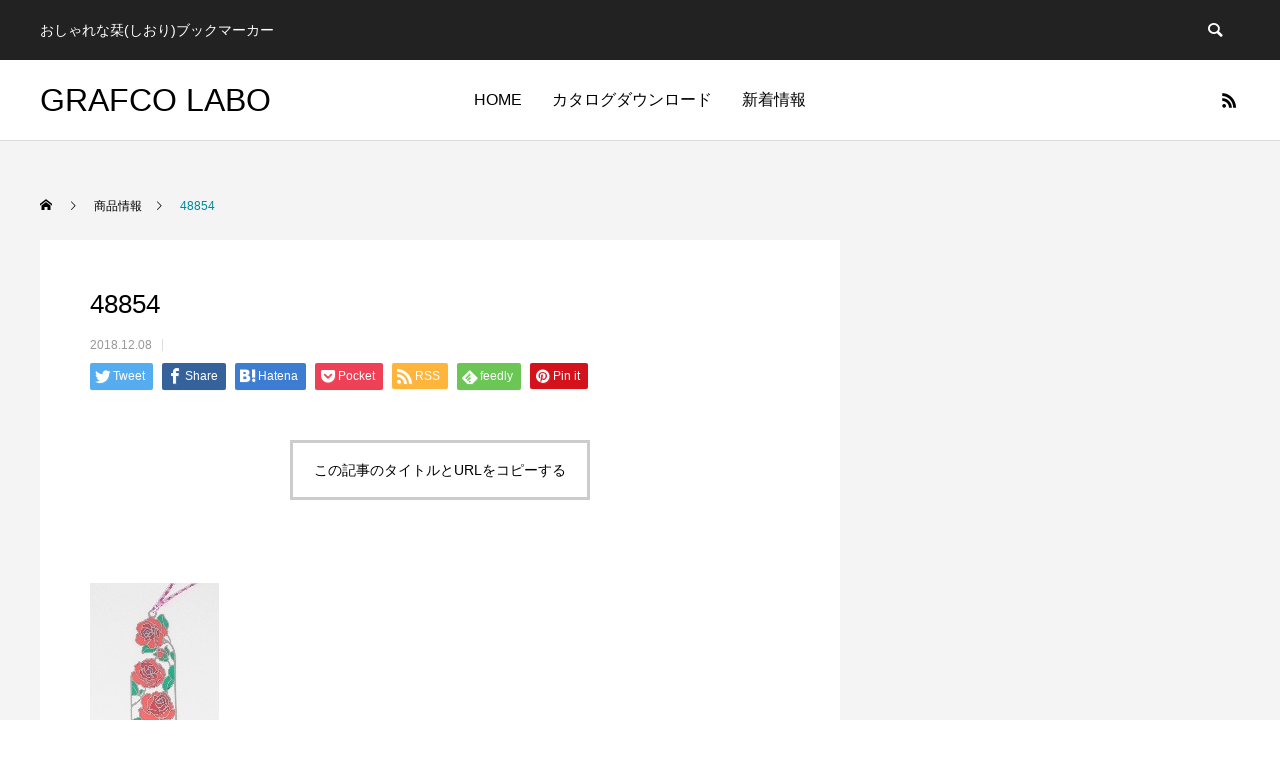

--- FILE ---
content_type: text/html; charset=UTF-8
request_url: https://grafcolabo.com/%E6%A0%9E%EF%BC%88%E3%83%96%E3%83%83%E3%82%AF%E3%83%9E%E3%83%BC%E3%82%AB%E3%83%BC%EF%BC%89-%E5%85%A8%E5%95%86%E5%93%81-%E4%B8%80%E8%A6%A7/attachment/48854/
body_size: 11762
content:
<!DOCTYPE html>
<html class="pc" dir="ltr" lang="ja" prefix="og: https://ogp.me/ns#" xmlns:og="http://ogp.me/ns#">
<head>
<meta charset="UTF-8">
<!--[if IE]><meta http-equiv="X-UA-Compatible" content="IE=edge"><![endif]-->
<meta name="viewport" content="width=device-width">

<meta name="description" content="おしゃれな栞(しおり)ブックマーカー">
<link rel="pingback" href="https://grafcolabo.com/xmlrpc.php">
	<style>img:is([sizes="auto" i], [sizes^="auto," i]) { contain-intrinsic-size: 3000px 1500px }</style>
	
		<!-- All in One SEO 4.8.7 - aioseo.com -->
		<title>48854 | GRAFCO LABO</title>
	<meta name="robots" content="max-image-preview:large" />
	<meta name="author" content="Grafcolabo"/>
	<link rel="canonical" href="https://grafcolabo.com/%e6%a0%9e%ef%bc%88%e3%83%96%e3%83%83%e3%82%af%e3%83%9e%e3%83%bc%e3%82%ab%e3%83%bc%ef%bc%89-%e5%85%a8%e5%95%86%e5%93%81-%e4%b8%80%e8%a6%a7/attachment/48854/" />
	<meta name="generator" content="All in One SEO (AIOSEO) 4.8.7" />
		<meta property="og:locale" content="ja_JP" />
		<meta property="og:site_name" content="GRAFCO LABO | おしゃれな栞(しおり)ブックマーカー" />
		<meta property="og:type" content="article" />
		<meta property="og:title" content="48854 | GRAFCO LABO" />
		<meta property="og:url" content="https://grafcolabo.com/%e6%a0%9e%ef%bc%88%e3%83%96%e3%83%83%e3%82%af%e3%83%9e%e3%83%bc%e3%82%ab%e3%83%bc%ef%bc%89-%e5%85%a8%e5%95%86%e5%93%81-%e4%b8%80%e8%a6%a7/attachment/48854/" />
		<meta property="article:published_time" content="2018-12-08T03:17:58+00:00" />
		<meta property="article:modified_time" content="2018-12-08T03:30:45+00:00" />
		<meta name="twitter:card" content="summary" />
		<meta name="twitter:title" content="48854 | GRAFCO LABO" />
		<script type="application/ld+json" class="aioseo-schema">
			{"@context":"https:\/\/schema.org","@graph":[{"@type":"BreadcrumbList","@id":"https:\/\/grafcolabo.com\/%e6%a0%9e%ef%bc%88%e3%83%96%e3%83%83%e3%82%af%e3%83%9e%e3%83%bc%e3%82%ab%e3%83%bc%ef%bc%89-%e5%85%a8%e5%95%86%e5%93%81-%e4%b8%80%e8%a6%a7\/attachment\/48854\/#breadcrumblist","itemListElement":[{"@type":"ListItem","@id":"https:\/\/grafcolabo.com#listItem","position":1,"name":"\u30db\u30fc\u30e0","item":"https:\/\/grafcolabo.com","nextItem":{"@type":"ListItem","@id":"https:\/\/grafcolabo.com\/%e6%a0%9e%ef%bc%88%e3%83%96%e3%83%83%e3%82%af%e3%83%9e%e3%83%bc%e3%82%ab%e3%83%bc%ef%bc%89-%e5%85%a8%e5%95%86%e5%93%81-%e4%b8%80%e8%a6%a7\/attachment\/48854\/#listItem","name":"48854"}},{"@type":"ListItem","@id":"https:\/\/grafcolabo.com\/%e6%a0%9e%ef%bc%88%e3%83%96%e3%83%83%e3%82%af%e3%83%9e%e3%83%bc%e3%82%ab%e3%83%bc%ef%bc%89-%e5%85%a8%e5%95%86%e5%93%81-%e4%b8%80%e8%a6%a7\/attachment\/48854\/#listItem","position":2,"name":"48854","previousItem":{"@type":"ListItem","@id":"https:\/\/grafcolabo.com#listItem","name":"\u30db\u30fc\u30e0"}}]},{"@type":"ItemPage","@id":"https:\/\/grafcolabo.com\/%e6%a0%9e%ef%bc%88%e3%83%96%e3%83%83%e3%82%af%e3%83%9e%e3%83%bc%e3%82%ab%e3%83%bc%ef%bc%89-%e5%85%a8%e5%95%86%e5%93%81-%e4%b8%80%e8%a6%a7\/attachment\/48854\/#itempage","url":"https:\/\/grafcolabo.com\/%e6%a0%9e%ef%bc%88%e3%83%96%e3%83%83%e3%82%af%e3%83%9e%e3%83%bc%e3%82%ab%e3%83%bc%ef%bc%89-%e5%85%a8%e5%95%86%e5%93%81-%e4%b8%80%e8%a6%a7\/attachment\/48854\/","name":"48854 | GRAFCO LABO","inLanguage":"ja","isPartOf":{"@id":"https:\/\/grafcolabo.com\/#website"},"breadcrumb":{"@id":"https:\/\/grafcolabo.com\/%e6%a0%9e%ef%bc%88%e3%83%96%e3%83%83%e3%82%af%e3%83%9e%e3%83%bc%e3%82%ab%e3%83%bc%ef%bc%89-%e5%85%a8%e5%95%86%e5%93%81-%e4%b8%80%e8%a6%a7\/attachment\/48854\/#breadcrumblist"},"author":{"@id":"https:\/\/grafcolabo.com\/author\/grafcolabo\/#author"},"creator":{"@id":"https:\/\/grafcolabo.com\/author\/grafcolabo\/#author"},"datePublished":"2018-12-08T12:17:58+09:00","dateModified":"2018-12-08T12:30:45+09:00"},{"@type":"Organization","@id":"https:\/\/grafcolabo.com\/#organization","name":"GRAFCO LABO","description":"\u304a\u3057\u3083\u308c\u306a\u681e(\u3057\u304a\u308a)\u30d6\u30c3\u30af\u30de\u30fc\u30ab\u30fc","url":"https:\/\/grafcolabo.com\/"},{"@type":"Person","@id":"https:\/\/grafcolabo.com\/author\/grafcolabo\/#author","url":"https:\/\/grafcolabo.com\/author\/grafcolabo\/","name":"Grafcolabo","image":{"@type":"ImageObject","@id":"https:\/\/grafcolabo.com\/%e6%a0%9e%ef%bc%88%e3%83%96%e3%83%83%e3%82%af%e3%83%9e%e3%83%bc%e3%82%ab%e3%83%bc%ef%bc%89-%e5%85%a8%e5%95%86%e5%93%81-%e4%b8%80%e8%a6%a7\/attachment\/48854\/#authorImage","url":"https:\/\/secure.gravatar.com\/avatar\/4d8d1d987a2e08335e20cb103155607e4883d305c2677d931c253868512dc75a?s=96&d=mm&r=g","width":96,"height":96,"caption":"Grafcolabo"}},{"@type":"WebSite","@id":"https:\/\/grafcolabo.com\/#website","url":"https:\/\/grafcolabo.com\/","name":"GRAFCO LABO","description":"\u304a\u3057\u3083\u308c\u306a\u681e(\u3057\u304a\u308a)\u30d6\u30c3\u30af\u30de\u30fc\u30ab\u30fc","inLanguage":"ja","publisher":{"@id":"https:\/\/grafcolabo.com\/#organization"}}]}
		</script>
		<!-- All in One SEO -->

<link rel="alternate" type="application/rss+xml" title="GRAFCO LABO &raquo; フィード" href="https://grafcolabo.com/feed/" />
<link rel="alternate" type="application/rss+xml" title="GRAFCO LABO &raquo; コメントフィード" href="https://grafcolabo.com/comments/feed/" />
<link rel="alternate" type="application/rss+xml" title="GRAFCO LABO &raquo; 48854 のコメントのフィード" href="https://grafcolabo.com/%e6%a0%9e%ef%bc%88%e3%83%96%e3%83%83%e3%82%af%e3%83%9e%e3%83%bc%e3%82%ab%e3%83%bc%ef%bc%89-%e5%85%a8%e5%95%86%e5%93%81-%e4%b8%80%e8%a6%a7/attachment/48854/feed/" />
<script type="text/javascript">
/* <![CDATA[ */
window._wpemojiSettings = {"baseUrl":"https:\/\/s.w.org\/images\/core\/emoji\/16.0.1\/72x72\/","ext":".png","svgUrl":"https:\/\/s.w.org\/images\/core\/emoji\/16.0.1\/svg\/","svgExt":".svg","source":{"concatemoji":"https:\/\/grafcolabo.com\/wp-includes\/js\/wp-emoji-release.min.js?ver=6.8.3"}};
/*! This file is auto-generated */
!function(s,n){var o,i,e;function c(e){try{var t={supportTests:e,timestamp:(new Date).valueOf()};sessionStorage.setItem(o,JSON.stringify(t))}catch(e){}}function p(e,t,n){e.clearRect(0,0,e.canvas.width,e.canvas.height),e.fillText(t,0,0);var t=new Uint32Array(e.getImageData(0,0,e.canvas.width,e.canvas.height).data),a=(e.clearRect(0,0,e.canvas.width,e.canvas.height),e.fillText(n,0,0),new Uint32Array(e.getImageData(0,0,e.canvas.width,e.canvas.height).data));return t.every(function(e,t){return e===a[t]})}function u(e,t){e.clearRect(0,0,e.canvas.width,e.canvas.height),e.fillText(t,0,0);for(var n=e.getImageData(16,16,1,1),a=0;a<n.data.length;a++)if(0!==n.data[a])return!1;return!0}function f(e,t,n,a){switch(t){case"flag":return n(e,"\ud83c\udff3\ufe0f\u200d\u26a7\ufe0f","\ud83c\udff3\ufe0f\u200b\u26a7\ufe0f")?!1:!n(e,"\ud83c\udde8\ud83c\uddf6","\ud83c\udde8\u200b\ud83c\uddf6")&&!n(e,"\ud83c\udff4\udb40\udc67\udb40\udc62\udb40\udc65\udb40\udc6e\udb40\udc67\udb40\udc7f","\ud83c\udff4\u200b\udb40\udc67\u200b\udb40\udc62\u200b\udb40\udc65\u200b\udb40\udc6e\u200b\udb40\udc67\u200b\udb40\udc7f");case"emoji":return!a(e,"\ud83e\udedf")}return!1}function g(e,t,n,a){var r="undefined"!=typeof WorkerGlobalScope&&self instanceof WorkerGlobalScope?new OffscreenCanvas(300,150):s.createElement("canvas"),o=r.getContext("2d",{willReadFrequently:!0}),i=(o.textBaseline="top",o.font="600 32px Arial",{});return e.forEach(function(e){i[e]=t(o,e,n,a)}),i}function t(e){var t=s.createElement("script");t.src=e,t.defer=!0,s.head.appendChild(t)}"undefined"!=typeof Promise&&(o="wpEmojiSettingsSupports",i=["flag","emoji"],n.supports={everything:!0,everythingExceptFlag:!0},e=new Promise(function(e){s.addEventListener("DOMContentLoaded",e,{once:!0})}),new Promise(function(t){var n=function(){try{var e=JSON.parse(sessionStorage.getItem(o));if("object"==typeof e&&"number"==typeof e.timestamp&&(new Date).valueOf()<e.timestamp+604800&&"object"==typeof e.supportTests)return e.supportTests}catch(e){}return null}();if(!n){if("undefined"!=typeof Worker&&"undefined"!=typeof OffscreenCanvas&&"undefined"!=typeof URL&&URL.createObjectURL&&"undefined"!=typeof Blob)try{var e="postMessage("+g.toString()+"("+[JSON.stringify(i),f.toString(),p.toString(),u.toString()].join(",")+"));",a=new Blob([e],{type:"text/javascript"}),r=new Worker(URL.createObjectURL(a),{name:"wpTestEmojiSupports"});return void(r.onmessage=function(e){c(n=e.data),r.terminate(),t(n)})}catch(e){}c(n=g(i,f,p,u))}t(n)}).then(function(e){for(var t in e)n.supports[t]=e[t],n.supports.everything=n.supports.everything&&n.supports[t],"flag"!==t&&(n.supports.everythingExceptFlag=n.supports.everythingExceptFlag&&n.supports[t]);n.supports.everythingExceptFlag=n.supports.everythingExceptFlag&&!n.supports.flag,n.DOMReady=!1,n.readyCallback=function(){n.DOMReady=!0}}).then(function(){return e}).then(function(){var e;n.supports.everything||(n.readyCallback(),(e=n.source||{}).concatemoji?t(e.concatemoji):e.wpemoji&&e.twemoji&&(t(e.twemoji),t(e.wpemoji)))}))}((window,document),window._wpemojiSettings);
/* ]]> */
</script>
<link rel='stylesheet' id='style-css' href='https://grafcolabo.com/wp-content/themes/grafcolabo22/style.css?ver=1.1.4' type='text/css' media='all' />
<style id='wp-emoji-styles-inline-css' type='text/css'>

	img.wp-smiley, img.emoji {
		display: inline !important;
		border: none !important;
		box-shadow: none !important;
		height: 1em !important;
		width: 1em !important;
		margin: 0 0.07em !important;
		vertical-align: -0.1em !important;
		background: none !important;
		padding: 0 !important;
	}
</style>
<link rel='stylesheet' id='wp-block-library-css' href='https://grafcolabo.com/wp-includes/css/dist/block-library/style.min.css?ver=6.8.3' type='text/css' media='all' />
<style id='classic-theme-styles-inline-css' type='text/css'>
/*! This file is auto-generated */
.wp-block-button__link{color:#fff;background-color:#32373c;border-radius:9999px;box-shadow:none;text-decoration:none;padding:calc(.667em + 2px) calc(1.333em + 2px);font-size:1.125em}.wp-block-file__button{background:#32373c;color:#fff;text-decoration:none}
</style>
<style id='global-styles-inline-css' type='text/css'>
:root{--wp--preset--aspect-ratio--square: 1;--wp--preset--aspect-ratio--4-3: 4/3;--wp--preset--aspect-ratio--3-4: 3/4;--wp--preset--aspect-ratio--3-2: 3/2;--wp--preset--aspect-ratio--2-3: 2/3;--wp--preset--aspect-ratio--16-9: 16/9;--wp--preset--aspect-ratio--9-16: 9/16;--wp--preset--color--black: #000000;--wp--preset--color--cyan-bluish-gray: #abb8c3;--wp--preset--color--white: #ffffff;--wp--preset--color--pale-pink: #f78da7;--wp--preset--color--vivid-red: #cf2e2e;--wp--preset--color--luminous-vivid-orange: #ff6900;--wp--preset--color--luminous-vivid-amber: #fcb900;--wp--preset--color--light-green-cyan: #7bdcb5;--wp--preset--color--vivid-green-cyan: #00d084;--wp--preset--color--pale-cyan-blue: #8ed1fc;--wp--preset--color--vivid-cyan-blue: #0693e3;--wp--preset--color--vivid-purple: #9b51e0;--wp--preset--gradient--vivid-cyan-blue-to-vivid-purple: linear-gradient(135deg,rgba(6,147,227,1) 0%,rgb(155,81,224) 100%);--wp--preset--gradient--light-green-cyan-to-vivid-green-cyan: linear-gradient(135deg,rgb(122,220,180) 0%,rgb(0,208,130) 100%);--wp--preset--gradient--luminous-vivid-amber-to-luminous-vivid-orange: linear-gradient(135deg,rgba(252,185,0,1) 0%,rgba(255,105,0,1) 100%);--wp--preset--gradient--luminous-vivid-orange-to-vivid-red: linear-gradient(135deg,rgba(255,105,0,1) 0%,rgb(207,46,46) 100%);--wp--preset--gradient--very-light-gray-to-cyan-bluish-gray: linear-gradient(135deg,rgb(238,238,238) 0%,rgb(169,184,195) 100%);--wp--preset--gradient--cool-to-warm-spectrum: linear-gradient(135deg,rgb(74,234,220) 0%,rgb(151,120,209) 20%,rgb(207,42,186) 40%,rgb(238,44,130) 60%,rgb(251,105,98) 80%,rgb(254,248,76) 100%);--wp--preset--gradient--blush-light-purple: linear-gradient(135deg,rgb(255,206,236) 0%,rgb(152,150,240) 100%);--wp--preset--gradient--blush-bordeaux: linear-gradient(135deg,rgb(254,205,165) 0%,rgb(254,45,45) 50%,rgb(107,0,62) 100%);--wp--preset--gradient--luminous-dusk: linear-gradient(135deg,rgb(255,203,112) 0%,rgb(199,81,192) 50%,rgb(65,88,208) 100%);--wp--preset--gradient--pale-ocean: linear-gradient(135deg,rgb(255,245,203) 0%,rgb(182,227,212) 50%,rgb(51,167,181) 100%);--wp--preset--gradient--electric-grass: linear-gradient(135deg,rgb(202,248,128) 0%,rgb(113,206,126) 100%);--wp--preset--gradient--midnight: linear-gradient(135deg,rgb(2,3,129) 0%,rgb(40,116,252) 100%);--wp--preset--font-size--small: 13px;--wp--preset--font-size--medium: 20px;--wp--preset--font-size--large: 36px;--wp--preset--font-size--x-large: 42px;--wp--preset--spacing--20: 0.44rem;--wp--preset--spacing--30: 0.67rem;--wp--preset--spacing--40: 1rem;--wp--preset--spacing--50: 1.5rem;--wp--preset--spacing--60: 2.25rem;--wp--preset--spacing--70: 3.38rem;--wp--preset--spacing--80: 5.06rem;--wp--preset--shadow--natural: 6px 6px 9px rgba(0, 0, 0, 0.2);--wp--preset--shadow--deep: 12px 12px 50px rgba(0, 0, 0, 0.4);--wp--preset--shadow--sharp: 6px 6px 0px rgba(0, 0, 0, 0.2);--wp--preset--shadow--outlined: 6px 6px 0px -3px rgba(255, 255, 255, 1), 6px 6px rgba(0, 0, 0, 1);--wp--preset--shadow--crisp: 6px 6px 0px rgba(0, 0, 0, 1);}:where(.is-layout-flex){gap: 0.5em;}:where(.is-layout-grid){gap: 0.5em;}body .is-layout-flex{display: flex;}.is-layout-flex{flex-wrap: wrap;align-items: center;}.is-layout-flex > :is(*, div){margin: 0;}body .is-layout-grid{display: grid;}.is-layout-grid > :is(*, div){margin: 0;}:where(.wp-block-columns.is-layout-flex){gap: 2em;}:where(.wp-block-columns.is-layout-grid){gap: 2em;}:where(.wp-block-post-template.is-layout-flex){gap: 1.25em;}:where(.wp-block-post-template.is-layout-grid){gap: 1.25em;}.has-black-color{color: var(--wp--preset--color--black) !important;}.has-cyan-bluish-gray-color{color: var(--wp--preset--color--cyan-bluish-gray) !important;}.has-white-color{color: var(--wp--preset--color--white) !important;}.has-pale-pink-color{color: var(--wp--preset--color--pale-pink) !important;}.has-vivid-red-color{color: var(--wp--preset--color--vivid-red) !important;}.has-luminous-vivid-orange-color{color: var(--wp--preset--color--luminous-vivid-orange) !important;}.has-luminous-vivid-amber-color{color: var(--wp--preset--color--luminous-vivid-amber) !important;}.has-light-green-cyan-color{color: var(--wp--preset--color--light-green-cyan) !important;}.has-vivid-green-cyan-color{color: var(--wp--preset--color--vivid-green-cyan) !important;}.has-pale-cyan-blue-color{color: var(--wp--preset--color--pale-cyan-blue) !important;}.has-vivid-cyan-blue-color{color: var(--wp--preset--color--vivid-cyan-blue) !important;}.has-vivid-purple-color{color: var(--wp--preset--color--vivid-purple) !important;}.has-black-background-color{background-color: var(--wp--preset--color--black) !important;}.has-cyan-bluish-gray-background-color{background-color: var(--wp--preset--color--cyan-bluish-gray) !important;}.has-white-background-color{background-color: var(--wp--preset--color--white) !important;}.has-pale-pink-background-color{background-color: var(--wp--preset--color--pale-pink) !important;}.has-vivid-red-background-color{background-color: var(--wp--preset--color--vivid-red) !important;}.has-luminous-vivid-orange-background-color{background-color: var(--wp--preset--color--luminous-vivid-orange) !important;}.has-luminous-vivid-amber-background-color{background-color: var(--wp--preset--color--luminous-vivid-amber) !important;}.has-light-green-cyan-background-color{background-color: var(--wp--preset--color--light-green-cyan) !important;}.has-vivid-green-cyan-background-color{background-color: var(--wp--preset--color--vivid-green-cyan) !important;}.has-pale-cyan-blue-background-color{background-color: var(--wp--preset--color--pale-cyan-blue) !important;}.has-vivid-cyan-blue-background-color{background-color: var(--wp--preset--color--vivid-cyan-blue) !important;}.has-vivid-purple-background-color{background-color: var(--wp--preset--color--vivid-purple) !important;}.has-black-border-color{border-color: var(--wp--preset--color--black) !important;}.has-cyan-bluish-gray-border-color{border-color: var(--wp--preset--color--cyan-bluish-gray) !important;}.has-white-border-color{border-color: var(--wp--preset--color--white) !important;}.has-pale-pink-border-color{border-color: var(--wp--preset--color--pale-pink) !important;}.has-vivid-red-border-color{border-color: var(--wp--preset--color--vivid-red) !important;}.has-luminous-vivid-orange-border-color{border-color: var(--wp--preset--color--luminous-vivid-orange) !important;}.has-luminous-vivid-amber-border-color{border-color: var(--wp--preset--color--luminous-vivid-amber) !important;}.has-light-green-cyan-border-color{border-color: var(--wp--preset--color--light-green-cyan) !important;}.has-vivid-green-cyan-border-color{border-color: var(--wp--preset--color--vivid-green-cyan) !important;}.has-pale-cyan-blue-border-color{border-color: var(--wp--preset--color--pale-cyan-blue) !important;}.has-vivid-cyan-blue-border-color{border-color: var(--wp--preset--color--vivid-cyan-blue) !important;}.has-vivid-purple-border-color{border-color: var(--wp--preset--color--vivid-purple) !important;}.has-vivid-cyan-blue-to-vivid-purple-gradient-background{background: var(--wp--preset--gradient--vivid-cyan-blue-to-vivid-purple) !important;}.has-light-green-cyan-to-vivid-green-cyan-gradient-background{background: var(--wp--preset--gradient--light-green-cyan-to-vivid-green-cyan) !important;}.has-luminous-vivid-amber-to-luminous-vivid-orange-gradient-background{background: var(--wp--preset--gradient--luminous-vivid-amber-to-luminous-vivid-orange) !important;}.has-luminous-vivid-orange-to-vivid-red-gradient-background{background: var(--wp--preset--gradient--luminous-vivid-orange-to-vivid-red) !important;}.has-very-light-gray-to-cyan-bluish-gray-gradient-background{background: var(--wp--preset--gradient--very-light-gray-to-cyan-bluish-gray) !important;}.has-cool-to-warm-spectrum-gradient-background{background: var(--wp--preset--gradient--cool-to-warm-spectrum) !important;}.has-blush-light-purple-gradient-background{background: var(--wp--preset--gradient--blush-light-purple) !important;}.has-blush-bordeaux-gradient-background{background: var(--wp--preset--gradient--blush-bordeaux) !important;}.has-luminous-dusk-gradient-background{background: var(--wp--preset--gradient--luminous-dusk) !important;}.has-pale-ocean-gradient-background{background: var(--wp--preset--gradient--pale-ocean) !important;}.has-electric-grass-gradient-background{background: var(--wp--preset--gradient--electric-grass) !important;}.has-midnight-gradient-background{background: var(--wp--preset--gradient--midnight) !important;}.has-small-font-size{font-size: var(--wp--preset--font-size--small) !important;}.has-medium-font-size{font-size: var(--wp--preset--font-size--medium) !important;}.has-large-font-size{font-size: var(--wp--preset--font-size--large) !important;}.has-x-large-font-size{font-size: var(--wp--preset--font-size--x-large) !important;}
:where(.wp-block-post-template.is-layout-flex){gap: 1.25em;}:where(.wp-block-post-template.is-layout-grid){gap: 1.25em;}
:where(.wp-block-columns.is-layout-flex){gap: 2em;}:where(.wp-block-columns.is-layout-grid){gap: 2em;}
:root :where(.wp-block-pullquote){font-size: 1.5em;line-height: 1.6;}
</style>
<script type="text/javascript" src="https://grafcolabo.com/wp-includes/js/jquery/jquery.min.js?ver=3.7.1" id="jquery-core-js"></script>
<script type="text/javascript" src="https://grafcolabo.com/wp-includes/js/jquery/jquery-migrate.min.js?ver=3.4.1" id="jquery-migrate-js"></script>
<link rel="https://api.w.org/" href="https://grafcolabo.com/wp-json/" /><link rel="alternate" title="JSON" type="application/json" href="https://grafcolabo.com/wp-json/wp/v2/media/482" /><link rel='shortlink' href='https://grafcolabo.com/?p=482' />
<link rel="alternate" title="oEmbed (JSON)" type="application/json+oembed" href="https://grafcolabo.com/wp-json/oembed/1.0/embed?url=https%3A%2F%2Fgrafcolabo.com%2F%25e6%25a0%259e%25ef%25bc%2588%25e3%2583%2596%25e3%2583%2583%25e3%2582%25af%25e3%2583%259e%25e3%2583%25bc%25e3%2582%25ab%25e3%2583%25bc%25ef%25bc%2589-%25e5%2585%25a8%25e5%2595%2586%25e5%2593%2581-%25e4%25b8%2580%25e8%25a6%25a7%2Fattachment%2F48854%2F" />
<link rel="alternate" title="oEmbed (XML)" type="text/xml+oembed" href="https://grafcolabo.com/wp-json/oembed/1.0/embed?url=https%3A%2F%2Fgrafcolabo.com%2F%25e6%25a0%259e%25ef%25bc%2588%25e3%2583%2596%25e3%2583%2583%25e3%2582%25af%25e3%2583%259e%25e3%2583%25bc%25e3%2582%25ab%25e3%2583%25bc%25ef%25bc%2589-%25e5%2585%25a8%25e5%2595%2586%25e5%2593%2581-%25e4%25b8%2580%25e8%25a6%25a7%2Fattachment%2F48854%2F&#038;format=xml" />

<link rel="stylesheet" href="https://grafcolabo.com/wp-content/themes/grafcolabo22/css/design-plus.css?ver=1.1.4">
<link rel="stylesheet" href="https://grafcolabo.com/wp-content/themes/grafcolabo22/css/sns-botton.css?ver=1.1.4">
<link rel="stylesheet" media="screen and (max-width:1251px)" href="https://grafcolabo.com/wp-content/themes/grafcolabo22/css/responsive.css?ver=1.1.4">
<link rel="stylesheet" media="screen and (max-width:1251px)" href="https://grafcolabo.com/wp-content/themes/grafcolabo22/css/footer-bar.css?ver=1.1.4">

<script src="https://grafcolabo.com/wp-content/themes/grafcolabo22/js/jquery.easing.1.4.js?ver=1.1.4"></script>
<script src="https://grafcolabo.com/wp-content/themes/grafcolabo22/js/jscript.js?ver=1.1.4"></script>
<script src="https://grafcolabo.com/wp-content/themes/grafcolabo22/js/comment.js?ver=1.1.4"></script>

<link rel="stylesheet" href="https://grafcolabo.com/wp-content/themes/grafcolabo22/js/simplebar.css?ver=1.1.4">
<script src="https://grafcolabo.com/wp-content/themes/grafcolabo22/js/simplebar.min.js?ver=1.1.4"></script>





<style type="text/css">

body, input, textarea { font-family: Arial, "Hiragino Sans", "ヒラギノ角ゴ ProN", "Hiragino Kaku Gothic ProN", "游ゴシック", YuGothic, "メイリオ", Meiryo, sans-serif; }

.rich_font, .p-vertical { font-family: Arial, "Hiragino Sans", "ヒラギノ角ゴ ProN", "Hiragino Kaku Gothic ProN", "游ゴシック", YuGothic, "メイリオ", Meiryo, sans-serif; font-weight:500; }

.rich_font_type1 { font-family: Arial, "Hiragino Kaku Gothic ProN", "ヒラギノ角ゴ ProN W3", "メイリオ", Meiryo, sans-serif; }
.rich_font_type2 { font-family: Arial, "Hiragino Sans", "ヒラギノ角ゴ ProN", "Hiragino Kaku Gothic ProN", "游ゴシック", YuGothic, "メイリオ", Meiryo, sans-serif; font-weight:500; }
.rich_font_type3 { font-family: "Times New Roman" , "游明朝" , "Yu Mincho" , "游明朝体" , "YuMincho" , "ヒラギノ明朝 Pro W3" , "Hiragino Mincho Pro" , "HiraMinProN-W3" , "HGS明朝E" , "ＭＳ Ｐ明朝" , "MS PMincho" , serif; font-weight:500; }

.post_content, #next_prev_post { font-family: "Times New Roman" , "游明朝" , "Yu Mincho" , "游明朝体" , "YuMincho" , "ヒラギノ明朝 Pro W3" , "Hiragino Mincho Pro" , "HiraMinProN-W3" , "HGS明朝E" , "ＭＳ Ｐ明朝" , "MS PMincho" , serif; }
.widget_headline { font-family: Arial, "Hiragino Sans", "ヒラギノ角ゴ ProN", "Hiragino Kaku Gothic ProN", "游ゴシック", YuGothic, "メイリオ", Meiryo, sans-serif; }

#header_top { color:#ffffff; background:#222222; }
#header_top a, header_search .button label:before { color:#ffffff; }
#header_bottom { color:#000000; background:#ffffff; }
#header_bottom a { color:#000000; }
#header_top a:hover, #header_bottom a:hover, header_search .button label:hover:before { color:#008a98; }
#header_search .button label { background:#222222; }
.header_fix #header_bottom, .header_fix_mobile #header_bottom { background:rgba(255,255,255,1); }
.header_fix #header.active #header_bottom, .header_fix_mobile #header.active #header_bottom{ background:rgba(255,255,255,1); }
#global_menu > ul > li > a, body.home #global_menu > ul > li.current-menu-item > a { color:#000000; }
#global_menu > ul > li.active > a, #global_menu > ul > li.active_button > a { color:#008a98 !important; }
#global_menu ul ul a { color:#ffffff; background:#008a97; }
#global_menu ul ul a:hover { color:#ffffff; background:#006e7f; }
#menu_button span { background:#000; }
#menu_button:hover span { background:#008a98 !important; }
#drawer_menu { background:#222222; }
#mobile_menu a, .mobile #lang_button a { color:#ffffff; background:#222222; border-color:#444444; }
#mobile_menu li li a { color:#ffffff; background:#333333; }
#mobile_menu a:hover, #drawer_menu .close_button:hover, #mobile_menu .child_menu_button:hover { color:#ffffff; background:#00a7ce; }
#mobile_menu li li a:hover { color:#ffffff; }
#lang_button_mobile { background:#222222; }
#lang_button_mobile li { border-color:#444444; }
#lang_button_mobile li a { color:#ffffff; background:#222222; border-color:#444444; }
#lang_button_mobile li a:hover { color:#ffffff; background:#00a7ce; }
#lang_mobile_button:hover:before, #lang_mobile_button.active:before { color:#008a98; }
#header_search .input_area input, #footer_search { background:#555555; }
.megamenu_product_category_list { background:#222222; }
.megamenu_product_category_list .title { font-size:16px; }
.megamenu_blog_list { background:#222222; }
.megamenu_blog_list .title { font-size:14px; }
#footer_post_list_wrap { background:#000000; }
#footer_post_list .title_area { background:#222222; }
#footer_post_list .title { color:#ffffff; }
#footer_carousel .headline { color:#ffffff; }
#footer_carousel_inner .title { font-size:18px; }
@media screen and (max-width:750px) {
  #footer_carousel_inner .title { font-size:15px; }
}
#return_top a:before { color:#ffffff; }
#return_top a { background:#008a98; }
#return_top a:hover { background:#006e7d; }
.author_profile a.avatar img, .animate_image img, .animate_background .image, #recipe_archive .blur_image {
  width:100%; height:auto;
  -webkit-transition: transform  0.75s ease;
  transition: transform  0.75s ease;
}
.author_profile a.avatar:hover img, .animate_image:hover img, .animate_background:hover .image, #recipe_archive a:hover .blur_image {
  -webkit-transform: scale(1.2);
  transform: scale(1.2);
}



a { color:#000; }

a:hover, #header_logo a:hover, #global_menu > ul > li.current-menu-item > a, .megamenu_blog_list a:hover .title, #footer a:hover, #footer_social_link li a:hover:before, #bread_crumb a:hover, #bread_crumb li.home a:hover:after, #bread_crumb, #bread_crumb li.last, #next_prev_post a:hover,
.index_post_slider .category a:hover, .index_post_slider .carousel_arrow:hover:before, .single_copy_title_url_btn:hover, #footer_post_list a:hover .title, #footer_carousel_inner a:hover .desc, .support_list .date, .support_list .question:hover, .support_list .question.active,
.widget_tab_post_list_button a.active, .p-dropdown__list li a:hover, .p-dropdown__title:hover, .p-dropdown__title:hover:after, .p-dropdown__title:hover:after, .p-dropdown__list li a:hover, .p-dropdown__list .child_menu_button:hover, .tcdw_search_box_widget .search_area .search_button:hover:before,
#blog_list .title a:hover, #post_title_area .category a:hover, #related_post .category a:hover, #blog_list li a:hover, #index_news a .date, #index_news_slider a:hover .title, .tcd_category_list a:hover, .tcd_category_list .child_menu_button:hover, .styled_post_list1 a:hover .title,
#post_title_area .post_meta a:hover, #single_author_title_area .author_link li a:hover:before, .author_profile a:hover, .author_profile .author_link li a:hover:before, #post_meta_bottom a:hover, .cardlink_title a:hover, .comment a:hover, .comment_form_wrapper a:hover, #searchform .submit_button:hover:before
  { color: #008a98; }

.megamenu_product_category_list a:hover .title_area, #comment_tab li.active a, #submit_comment:hover, #cancel_comment_reply a:hover, #wp-calendar #prev a:hover, #wp-calendar #next a:hover, #wp-calendar td a:hover,
#post_pagination p, #post_pagination a:hover, #p_readmore .button:hover, .page_navi a:hover, .page_navi span.current, #post_pagination a:hover,.c-pw__btn:hover, #post_pagination a:hover, #comment_tab li a:hover,
#footer_post_list .category a, .post_slider_widget .slick-dots button:hover::before, .post_slider_widget .slick-dots .slick-active button::before, #header_slider .slick-dots button:hover::before, #header_slider .slick-dots .slick-active button::before,
.cb_product_review .vote_buttons a:hover, .cb_product_review .vote_buttons a.active
  { background-color: #008a98; }

.megamenu_product_category_list a:hover .title_area, .megamenu_product_category_list .item:first-of-type a:hover .title_area, .index_post_slider .carousel_arrow:hover, .widget_headline, #comment_textarea textarea:focus, .c-pw__box-input:focus, .page_navi a:hover, .page_navi span.current, #post_pagination p, #post_pagination a:hover,
#header_slider .slick-dots button:hover::before, #header_slider .slick-dots .slick-active button::before, .cb_product_review .vote_buttons a:hover, .cb_product_review .vote_buttons a.active
  { border-color: #008a98; }

#footer_post_list .category a:hover { background:rgba(0,138,152,0.7); }

.widget_headline { background:#000000; }
.post_content a { color:#000000; }
.post_content a:hover { color:#008a98; }

<!-- Google tag (gtag.js) -->


  window.dataLayer = window.dataLayer || [];
  function gtag(){dataLayer.push(arguments);}
  gtag('js', new Date());

  gtag('config', 'G-7LBJ6XSBCW');

.styled_h2 {
  font-size:26px !important; text-align:left; color:#ffffff; background:#000000;  border-top:0px solid #dddddd;
  border-bottom:0px solid #dddddd;
  border-left:0px solid #dddddd;
  border-right:0px solid #dddddd;
  padding:15px 15px 15px 15px !important;
  margin:0px 0px 30px !important;
}
.styled_h3 {
  font-size:22px !important; text-align:left; color:#000000;   border-top:0px solid #dddddd;
  border-bottom:0px solid #dddddd;
  border-left:2px solid #000000;
  border-right:0px solid #dddddd;
  padding:6px 0px 6px 16px !important;
  margin:0px 0px 30px !important;
}
.styled_h4 {
  font-size:18px !important; text-align:left; color:#000000;   border-top:0px solid #dddddd;
  border-bottom:1px solid #dddddd;
  border-left:0px solid #dddddd;
  border-right:0px solid #dddddd;
  padding:3px 0px 3px 20px !important;
  margin:0px 0px 30px !important;
}
.styled_h5 {
  font-size:14px !important; text-align:left; color:#000000;   border-top:0px solid #dddddd;
  border-bottom:1px solid #dddddd;
  border-left:0px solid #dddddd;
  border-right:0px solid #dddddd;
  padding:3px 0px 3px 24px !important;
  margin:0px 0px 30px !important;
}
.q_custom_button1 {
  color:#ffffff !important;
  border-color:rgba(83,83,83,1);
}
.q_custom_button1.animation_type1 { background:#535353; }
.q_custom_button1:hover, .q_custom_button1:focus {
  color:#ffffff !important;
  border-color:rgba(125,125,125,1);
}
.q_custom_button1.animation_type1:hover { background:#7d7d7d; }
.q_custom_button1:before { background:#7d7d7d; }
.q_custom_button2 {
  color:#ffffff !important;
  border-color:rgba(83,83,83,1);
}
.q_custom_button2.animation_type1 { background:#535353; }
.q_custom_button2:hover, .q_custom_button2:focus {
  color:#ffffff !important;
  border-color:rgba(125,125,125,1);
}
.q_custom_button2.animation_type1:hover { background:#7d7d7d; }
.q_custom_button2:before { background:#7d7d7d; }
.q_custom_button3 {
  color:#ffffff !important;
  border-color:rgba(83,83,83,1);
}
.q_custom_button3.animation_type1 { background:#535353; }
.q_custom_button3:hover, .q_custom_button3:focus {
  color:#ffffff !important;
  border-color:rgba(125,125,125,1);
}
.q_custom_button3.animation_type1:hover { background:#7d7d7d; }
.q_custom_button3:before { background:#7d7d7d; }
.speech_balloon_left1 .speach_balloon_text { background-color: #ffdfdf; border-color: #ffdfdf; color: #000000 }
.speech_balloon_left1 .speach_balloon_text::before { border-right-color: #ffdfdf }
.speech_balloon_left1 .speach_balloon_text::after { border-right-color: #ffdfdf }
.speech_balloon_left2 .speach_balloon_text { background-color: #ffffff; border-color: #ff5353; color: #000000 }
.speech_balloon_left2 .speach_balloon_text::before { border-right-color: #ff5353 }
.speech_balloon_left2 .speach_balloon_text::after { border-right-color: #ffffff }
.speech_balloon_right1 .speach_balloon_text { background-color: #ccf4ff; border-color: #ccf4ff; color: #000000 }
.speech_balloon_right1 .speach_balloon_text::before { border-left-color: #ccf4ff }
.speech_balloon_right1 .speach_balloon_text::after { border-left-color: #ccf4ff }
.speech_balloon_right2 .speach_balloon_text { background-color: #ffffff; border-color: #0789b5; color: #000000 }
.speech_balloon_right2 .speach_balloon_text::before { border-left-color: #0789b5 }
.speech_balloon_right2 .speach_balloon_text::after { border-left-color: #ffffff }
.qt_google_map .pb_googlemap_custom-overlay-inner { background:#000000; color:#ffffff; }
.qt_google_map .pb_googlemap_custom-overlay-inner::after { border-color:#000000 transparent transparent transparent; }
</style>

<style id="current-page-style" type="text/css">
#post_title_area .title { font-size:26px; }
#article .post_content { font-size:16px; }
#related_post .headline { font-size:16px; background:#000000; }
#comments .headline { font-size:16px; background:#000000; }
@media screen and (max-width:750px) {
  #post_title_area .title { font-size:18px; }
  #article .post_content { font-size:14px; }
  #related_post .headline { font-size:14px; }
  #comments .headline { font-size:14px; }
}
#site_loader_overlay.active #site_loader_animation {
  opacity:0;
  -webkit-transition: all 1.0s cubic-bezier(0.22, 1, 0.36, 1) 0s; transition: all 1.0s cubic-bezier(0.22, 1, 0.36, 1) 0s;
}
</style>

<script type="text/javascript">
jQuery(document).ready(function($){

  $('.megamenu_blog_slider').slick({
    infinite: true,
    dots: false,
    arrows: false,
    slidesToShow: 4,
    slidesToScroll: 1,
    swipeToSlide: true,
    touchThreshold: 20,
    adaptiveHeight: false,
    pauseOnHover: true,
    autoplay: false,
    fade: false,
    easing: 'easeOutExpo',
    speed: 700,
    autoplaySpeed: 5000
  });
  $('.megamenu_blog_list .prev_item').on('click', function() {
    $(this).closest('.megamenu_blog_list').find('.megamenu_blog_slider').slick('slickPrev');
  });
  $('.megamenu_blog_list .next_item').on('click', function() {
    $(this).closest('.megamenu_blog_list').find('.megamenu_blog_slider').slick('slickNext');
  });

});
</script>
<script type="text/javascript">
jQuery(document).ready(function($){

  $('#footer_carousel_inner').slick({
    infinite: true,
    dots: false,
    arrows: false,
    slidesToShow: 4,
    slidesToScroll: 1,
    swipeToSlide: true,
    touchThreshold: 20,
    adaptiveHeight: false,
    pauseOnHover: true,
    autoplay: true,
    fade: false,
    easing: 'easeOutExpo',
    speed: 700,
    autoplaySpeed: 5000,
    responsive: [
      {
        breakpoint: 1200,
        settings: { slidesToShow: 3 }
      },
      {
        breakpoint: 950,
        settings: { slidesToShow: 2 }
      },
      {
        breakpoint: 650,
        settings: { slidesToShow: 1 }
      }
    ]
  });
  $('#footer_carousel .prev_item').on('click', function() {
    $('#footer_carousel_inner').slick('slickPrev');
  });
  $('#footer_carousel .next_item').on('click', function() {
    $('#footer_carousel_inner').slick('slickNext');
  });

});
</script>

<meta property="og:title" content="48854" />
<meta property="og:site_name" content="GRAFCO LABO" />
<meta property="og:type" content="article" />
<meta property="og:url" content="https://grafcolabo.com/%e6%a0%9e%ef%bc%88%e3%83%96%e3%83%83%e3%82%af%e3%83%9e%e3%83%bc%e3%82%ab%e3%83%bc%ef%bc%89-%e5%85%a8%e5%95%86%e5%93%81-%e4%b8%80%e8%a6%a7/attachment/48854/" />
</head>
<body id="body" class="attachment wp-singular attachment-template-default single single-attachment postid-482 attachmentid-482 attachment-jpeg wp-theme-grafcolabo22">


<div id="container">

 
 
 <header id="header">

  <div id="header_top">
   <div id="header_top_inner">
        <h2 id="site_description"><span>おしゃれな栞(しおり)ブックマーカー</span></h2>
            <div id="header_search">
     <form role="search" method="get" id="header_searchform" action="https://grafcolabo.com">
      <div class="input_area"><input type="text" value="" id="header_search_input" name="s" autocomplete="off"></div>
      <div class="button"><label for="header_search_button"></label><input type="submit" id="header_search_button" value=""></div>
     </form>
    </div>
           </div><!-- END #header_top_inner -->
  </div><!-- END #header_top -->

  <div id="header_bottom">
   <div id="header_bottom_inner">
    <div id="header_logo">
     <h2 class="logo">
 <a href="https://grafcolabo.com/" title="GRAFCO LABO">
    <span class="pc_logo_text" style="font-size:32px;">GRAFCO LABO</span>
      <span class="mobile_logo_text" style="font-size:24px;">GRAFCO LABO</span>
   </a>
</h2>

    </div>
            <a id="menu_button" href="#"><span></span><span></span><span></span></a>
    <nav id="global_menu">
     <ul id="menu-menu-1" class="menu"><li id="menu-item-830" class="menu-item menu-item-type-post_type menu-item-object-page menu-item-home menu-item-830 "><a href="https://grafcolabo.com/">HOME</a></li>
<li id="menu-item-833" class="menu-item menu-item-type-custom menu-item-object-custom menu-item-833 "><a href="https://grafcolabo.com/wp-content/uploads/2025/09/2025.09栞カタログ.pdf">カタログダウンロード</a></li>
<li id="menu-item-831" class="menu-item menu-item-type-custom menu-item-object-custom menu-item-831 "><a href="https://grafcolabo.com/news/">新着情報</a></li>
</ul>    </nav>
            <ul id="header_sns" class="header_sns clearfix">
                                   <li class="rss"><a href="https://grafcolabo.com/feed/" rel="nofollow" target="_blank" title="RSS"><span>RSS</span></a></li>    </ul>
       </div><!-- END #header_bottom_inner -->
  </div><!-- END #header_bottom -->

  
 </header>

 
 <div id="blog_single" style="background:#f4f4f4;">

<div id="bread_crumb">
 <ul class="clearfix" itemscope itemtype="http://schema.org/BreadcrumbList">
 <li itemprop="itemListElement" itemscope itemtype="http://schema.org/ListItem" class="home"><a itemprop="item" href="https://grafcolabo.com/"><span itemprop="name">ホーム</span></a><meta itemprop="position" content="1"></li>
 <li itemprop="itemListElement" itemscope itemtype="http://schema.org/ListItem"><a itemprop="item" href="https://grafcolabo.com/%e6%a0%9e%ef%bc%88%e3%83%96%e3%83%83%e3%82%af%e3%83%9e%e3%83%bc%e3%82%ab%e3%83%bc%ef%bc%89-%e5%85%a8%e5%95%86%e5%93%81-%e4%b8%80%e8%a6%a7/attachment/48854/"><span itemprop="name">商品情報</span></a><meta itemprop="position" content="2"></li>
  <li class="last" itemprop="itemListElement" itemscope itemtype="http://schema.org/ListItem"><span itemprop="name">48854</span><meta itemprop="position" content="4"></li>
 </ul>
</div>

<div id="main_contents" class="clearfix">

 <div id="main_col">

  
  <article id="article">

   
      <div id="post_title_area">
    <h1 class="title rich_font_type2 entry-title">48854</h1>
        <ul class="meta clearfix">
     <li class="date"><time class="entry-date updated" datetime="2018-12-08T12:30:45+09:00">2018.12.08</time></li>     <li class="category"></li>    </ul>
       </div>

   
      <div class="single_share clearfix" id="single_share_top">
    <div class="share-type1 share-top">
 
	<div class="sns mt10">
		<ul class="type1 clearfix">
			<li class="twitter">
				<a href="//twitter.com/share?text=48854&url=https%3A%2F%2Fgrafcolabo.com%2F%25e6%25a0%259e%25ef%25bc%2588%25e3%2583%2596%25e3%2583%2583%25e3%2582%25af%25e3%2583%259e%25e3%2583%25bc%25e3%2582%25ab%25e3%2583%25bc%25ef%25bc%2589-%25e5%2585%25a8%25e5%2595%2586%25e5%2593%2581-%25e4%25b8%2580%25e8%25a6%25a7%2Fattachment%2F48854%2F&via=&tw_p=tweetbutton&related=" onclick="javascript:window.open(this.href, '', 'menubar=no,toolbar=no,resizable=yes,scrollbars=yes,height=400,width=600');return false;"><i class="icon-twitter"></i><span class="ttl">Tweet</span><span class="share-count"></span></a>
			</li>
			<li class="facebook">
				<a href="//www.facebook.com/sharer/sharer.php?u=https://grafcolabo.com/%e6%a0%9e%ef%bc%88%e3%83%96%e3%83%83%e3%82%af%e3%83%9e%e3%83%bc%e3%82%ab%e3%83%bc%ef%bc%89-%e5%85%a8%e5%95%86%e5%93%81-%e4%b8%80%e8%a6%a7/attachment/48854/&amp;t=48854" class="facebook-btn-icon-link" target="blank" rel="nofollow"><i class="icon-facebook"></i><span class="ttl">Share</span><span class="share-count"></span></a>
			</li>
			<li class="hatebu">
				<a href="//b.hatena.ne.jp/add?mode=confirm&url=https%3A%2F%2Fgrafcolabo.com%2F%25e6%25a0%259e%25ef%25bc%2588%25e3%2583%2596%25e3%2583%2583%25e3%2582%25af%25e3%2583%259e%25e3%2583%25bc%25e3%2582%25ab%25e3%2583%25bc%25ef%25bc%2589-%25e5%2585%25a8%25e5%2595%2586%25e5%2593%2581-%25e4%25b8%2580%25e8%25a6%25a7%2Fattachment%2F48854%2F" onclick="javascript:window.open(this.href, '', 'menubar=no,toolbar=no,resizable=yes,scrollbars=yes,height=400,width=510');return false;" ><i class="icon-hatebu"></i><span class="ttl">Hatena</span><span class="share-count"></span></a>
			</li>
			<li class="pocket">
				<a href="//getpocket.com/edit?url=https%3A%2F%2Fgrafcolabo.com%2F%25e6%25a0%259e%25ef%25bc%2588%25e3%2583%2596%25e3%2583%2583%25e3%2582%25af%25e3%2583%259e%25e3%2583%25bc%25e3%2582%25ab%25e3%2583%25bc%25ef%25bc%2589-%25e5%2585%25a8%25e5%2595%2586%25e5%2593%2581-%25e4%25b8%2580%25e8%25a6%25a7%2Fattachment%2F48854%2F&title=48854" target="blank"><i class="icon-pocket"></i><span class="ttl">Pocket</span><span class="share-count"></span></a>
			</li>
			<li class="rss">
				<a href="https://grafcolabo.com/feed/" target="blank"><i class="icon-rss"></i><span class="ttl">RSS</span></a>
			</li>
			<li class="feedly">
				<a href="//feedly.com/index.html#subscription%2Ffeed%2Fhttps://grafcolabo.com/feed/" target="blank"><i class="icon-feedly"></i><span class="ttl">feedly</span><span class="share-count"></span></a>
			</li>
			<li class="pinterest">
				<a rel="nofollow" target="_blank" href="https://www.pinterest.com/pin/create/button/?url=https%3A%2F%2Fgrafcolabo.com%2F%25e6%25a0%259e%25ef%25bc%2588%25e3%2583%2596%25e3%2583%2583%25e3%2582%25af%25e3%2583%259e%25e3%2583%25bc%25e3%2582%25ab%25e3%2583%25bc%25ef%25bc%2589-%25e5%2585%25a8%25e5%2595%2586%25e5%2593%2581-%25e4%25b8%2580%25e8%25a6%25a7%2Fattachment%2F48854%2F&media=https://grafcolabo.com/wp-content/uploads/2018/12/48854.jpg&description=48854"><i class="icon-pinterest"></i><span class="ttl">Pin&nbsp;it</span></a>
			</li>
		</ul>
	</div>
</div>
   </div>
   
      <div class="single_copy_title_url" id="single_copy_title_url_top">
    <button class="single_copy_title_url_btn" data-clipboard-text="48854 https://grafcolabo.com/%e6%a0%9e%ef%bc%88%e3%83%96%e3%83%83%e3%82%af%e3%83%9e%e3%83%bc%e3%82%ab%e3%83%bc%ef%bc%89-%e5%85%a8%e5%95%86%e5%93%81-%e4%b8%80%e8%a6%a7/attachment/48854/" data-clipboard-copied="記事のタイトルとURLをコピーしました">この記事のタイトルとURLをコピーする</button>
   </div>
   
   
   
      <div class="post_content clearfix">
    <p class="attachment"><a href='https://grafcolabo.com/wp-content/uploads/2018/12/48854.jpg'><img decoding="async" width="129" height="190" src="https://grafcolabo.com/wp-content/uploads/2018/12/48854.jpg" class="attachment-medium size-medium" alt="" /></a></p>
   </div>

   
      <div class="single_share clearfix" id="single_share_bottom">
    <div class="share-type1 share-btm">
 
	<div class="sns mt10 mb45">
		<ul class="type1 clearfix">
		</ul>
	</div>
</div>
   </div>
   
      <div class="single_copy_title_url" id="single_copy_title_url_bottom">
    <button class="single_copy_title_url_btn" data-clipboard-text="48854 https://grafcolabo.com/%e6%a0%9e%ef%bc%88%e3%83%96%e3%83%83%e3%82%af%e3%83%9e%e3%83%bc%e3%82%ab%e3%83%bc%ef%bc%89-%e5%85%a8%e5%95%86%e5%93%81-%e4%b8%80%e8%a6%a7/attachment/48854/" data-clipboard-copied="記事のタイトルとURLをコピーしました">この記事のタイトルとURLをコピーする</button>
   </div>
   
   
      <div id="next_prev_post" class="clearfix">
       </div>
   
  </article><!-- END #article -->

  
  
  
  
  
<div id="comments">

  <h3 class="headline rich_font">コメント</h3>

  <div id="comment_header" class="clearfix">
   <ul id="comment_tab" class="clearfix">
    <li class="active"><a href="#commentlist_wrap">0 コメント</a></li>    <li><a href="#pinglist_wrap">0 トラックバック</a></li>   </ul>
  </div>

  
      <div id="commentlist_wrap" class="tab_contents">
    <div class="comment_message">
     <p>この記事へのコメントはありません。</p>
    </div>
   </div>
   
      <div id="pinglist_wrap" class="tab_contents" style="display:none;">
    <div id="trackback_url_area">
     <label for="trackback_url">トラックバックURL</label>
     <input type="text" name="trackback_url" id="trackback_url" size="60" value="https://grafcolabo.com/%e6%a0%9e%ef%bc%88%e3%83%96%e3%83%83%e3%82%af%e3%83%9e%e3%83%bc%e3%82%ab%e3%83%bc%ef%bc%89-%e5%85%a8%e5%95%86%e5%93%81-%e4%b8%80%e8%a6%a7/attachment/48854/trackback/" readonly="readonly" onfocus="this.select()" />
    </div>
    <div class="comment_message">
     <p>この記事へのトラックバックはありません。</p>
    </div>
   </div><!-- END #pinglist_wrap -->
   

  
  <fieldset class="comment_form_wrapper" id="respond">

      <div id="cancel_comment_reply"><a rel="nofollow" id="cancel-comment-reply-link" href="/%E6%A0%9E%EF%BC%88%E3%83%96%E3%83%83%E3%82%AF%E3%83%9E%E3%83%BC%E3%82%AB%E3%83%BC%EF%BC%89-%E5%85%A8%E5%95%86%E5%93%81-%E4%B8%80%E8%A6%A7/attachment/48854/#respond" style="display:none;">返信をキャンセルする。</a></div>
   
   <form action="https://grafcolabo.com/wp-comments-post.php" method="post" id="commentform">

   
    <div id="guest_info">
     <div id="guest_name"><label for="author"><span>名前（例：山田 太郎）</span>( 必須 )</label><input type="text" name="author" id="author" value="" size="22" tabindex="1" aria-required='true' /></div>
     <div id="guest_email"><label for="email"><span>E-MAIL</span>( 必須 ) - 公開されません -</label><input type="text" name="email" id="email" value="" size="22" tabindex="2" aria-required='true' /></div>
     <div id="guest_url"><label for="url"><span>URL</span></label><input type="text" name="url" id="url" value="" size="22" tabindex="3" /></div>
    </div>

   
    <div id="comment_textarea">
     <textarea name="comment" id="comment" cols="50" rows="10" tabindex="4"></textarea>
    </div>

    <div id="submit_comment_wrapper">
          <input name="submit" type="submit" id="submit_comment" tabindex="5" value="コメントを書く" title="コメントを書く" />
    </div>
    <div id="input_hidden_field">
          <input type='hidden' name='comment_post_ID' value='482' id='comment_post_ID' />
<input type='hidden' name='comment_parent' id='comment_parent' value='0' />
         </div>

   </form>

  </fieldset><!-- END .comment_form_wrapper -->

  
</div><!-- END #comments -->


  </div><!-- END #main_col -->

  
</div><!-- END #main_contents -->

</div><!-- END #blog_single -->


  <footer id="footer">

  
    <div id="footer_post_list_wrap">
   <div id="footer_post_list" class="clearfix">
        <article class="item">
          <p class="category cat_id_1"><a href="https://grafcolabo.com/category/%e6%9c%aa%e5%88%86%e9%a1%9e/">全分類</a></p>
          <a class="animate_background clearfix" href="https://grafcolabo.com/2022/08/01/%e4%be%a1%e6%a0%bc%e6%94%b9%e5%ae%9a%e6%83%85%e5%a0%b1%ef%bc%9a%e3%80%8e48859%e3%80%80%e3%82%b5%e3%82%af%e3%83%a9%e6%b5%81%ef%bd%93%ef%bd%84%e3%80%8f%e3%81%af583%e5%86%86%e7%a8%8e%e8%be%bc-530/">
      <div class="image_wrap">
       <div class="image" style="background:url(https://grafcolabo.com/wp-content/uploads/2023/11/glt-1-250x250.jpg) no-repeat center center; background-size:cover;"></div>
      </div>
      <div class="title_area">
       <h3 class="title"><span>価格改定情報：『48859　サクラ流ＳＤ』は583円(税込)/530円(税抜)　から　638円(税込)/580円(税抜)へ価格改定をいたします。</span></h3>
      </div>
     </a>
    </article>
        <article class="item">
          <p class="category cat_id_1"><a href="https://grafcolabo.com/category/%e6%9c%aa%e5%88%86%e9%a1%9e/">全分類</a></p>
          <a class="animate_background clearfix" href="https://grafcolabo.com/2022/08/01/%e4%be%a1%e6%a0%bc%e6%94%b9%e5%ae%9a%e6%83%85%e5%a0%b1%ef%bc%9a%e3%80%8e48858%e3%80%80%e3%82%b5%e3%82%af%e3%83%a9%ef%bd%93%ef%bd%84%e3%80%8f%e3%81%af583%e5%86%86%e7%a8%8e%e8%be%bc-530%e5%86%86/">
      <div class="image_wrap">
       <div class="image" style="background:url(https://grafcolabo.com/wp-content/uploads/2023/11/glt-1-250x250.jpg) no-repeat center center; background-size:cover;"></div>
      </div>
      <div class="title_area">
       <h3 class="title"><span>価格改定情報：『48858　サクラＳＤ』は583円(税込)/530円(税抜)　から　638円(税込)/580円(税抜)へ価格改定をいたします。</span></h3>
      </div>
     </a>
    </article>
        <article class="item">
          <p class="category cat_id_1"><a href="https://grafcolabo.com/category/%e6%9c%aa%e5%88%86%e9%a1%9e/">全分類</a></p>
          <a class="animate_background clearfix" href="https://grafcolabo.com/2022/08/01/%e4%be%a1%e6%a0%bc%e6%94%b9%e5%ae%9a%e6%83%85%e5%a0%b1%ef%bc%9a%e3%80%8e48857%e3%80%80%e3%83%81%e3%83%a5%e3%83%bc%e3%83%aa%e3%83%83%e3%83%97%e3%83%96%e3%83%bc%e3%82%b1%ef%bd%93%ef%bd%84%e3%80%8f/">
      <div class="image_wrap">
       <div class="image" style="background:url(https://grafcolabo.com/wp-content/uploads/2023/11/glt-1-250x250.jpg) no-repeat center center; background-size:cover;"></div>
      </div>
      <div class="title_area">
       <h3 class="title"><span>価格改定情報：『48857　チューリップブーケＳＤ』は583円(税込)/530円(税抜)　から　638円(税込)/580円(税抜)へ価格改定をいたします。</span></h3>
      </div>
     </a>
    </article>
       </div><!-- END #footer_post_list -->
  </div><!-- END #footer_post_list_wrap -->
  
  <div id="footer_bottom">

        
        <ul id="footer_sns" class="clearfix">
                                   <li class="rss"><a href="https://grafcolabo.com/feed/" rel="nofollow" target="_blank" title="RSS"><span>RSS</span></a></li>    </ul>
    
  </div><!-- END #footer_bottom -->

  <p id="copyright" style="background:#000000; color:#ffffff;">Copyright &copy; 2020</p>

 </footer>

 
 <div id="return_top">
  <a href="#body"><span>TOP</span></a>
 </div>

 
</div><!-- #container -->

<div id="drawer_menu">
 <nav>
  <ul id="mobile_menu" class="menu"><li class="menu-item menu-item-type-post_type menu-item-object-page menu-item-home menu-item-830 "><a href="https://grafcolabo.com/">HOME</a></li>
<li class="menu-item menu-item-type-custom menu-item-object-custom menu-item-833 "><a href="https://grafcolabo.com/wp-content/uploads/2025/09/2025.09栞カタログ.pdf">カタログダウンロード</a></li>
<li class="menu-item menu-item-type-custom menu-item-object-custom menu-item-831 "><a href="https://grafcolabo.com/news/">新着情報</a></li>
</ul> </nav>
  <div id="footer_search">
  <form role="search" method="get" id="footer_searchform" action="https://grafcolabo.com">
   <div class="input_area"><input type="text" value="" id="footer_search_input" name="s" autocomplete="off"></div>
   <div class="button"><label for="footer_search_button"></label><input type="submit" id="footer_search_button" value=""></div>
  </form>
 </div>
  <div id="mobile_banner">
   </div><!-- END #footer_mobile_banner -->
</div>

<script>


jQuery(document).ready(function($){

    $('#page_header_wrap .animate_item:not(:hidden)').each(function(i){
      $(this).delay(i *500).queue(function(next) {
        $(this).addClass('animate');
        next();
      });
  });
  
});
</script>


<script type="speculationrules">
{"prefetch":[{"source":"document","where":{"and":[{"href_matches":"\/*"},{"not":{"href_matches":["\/wp-*.php","\/wp-admin\/*","\/wp-content\/uploads\/*","\/wp-content\/*","\/wp-content\/plugins\/*","\/wp-content\/themes\/grafcolabo22\/*","\/*\\?(.+)"]}},{"not":{"selector_matches":"a[rel~=\"nofollow\"]"}},{"not":{"selector_matches":".no-prefetch, .no-prefetch a"}}]},"eagerness":"conservative"}]}
</script>
<link rel='stylesheet' id='slick-style-css' href='https://grafcolabo.com/wp-content/themes/grafcolabo22/js/slick.css?ver=1.0.0' type='text/css' media='all' />
<script type="text/javascript" src="https://grafcolabo.com/wp-includes/js/comment-reply.min.js?ver=6.8.3" id="comment-reply-js" async="async" data-wp-strategy="async"></script>
<script type="text/javascript" src="https://grafcolabo.com/wp-content/themes/grafcolabo22/js/slick.min.js?ver=1.0.0" id="slick-script-js"></script>
</body>
</html>